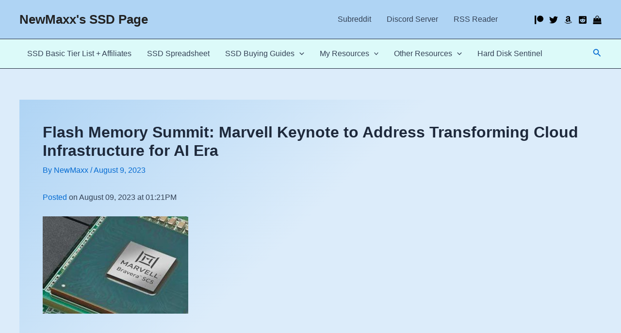

--- FILE ---
content_type: text/html; charset=utf-8
request_url: https://www.google.com/recaptcha/api2/aframe
body_size: 267
content:
<!DOCTYPE HTML><html><head><meta http-equiv="content-type" content="text/html; charset=UTF-8"></head><body><script nonce="wd42j1PPeUDovfvzrpwLjg">/** Anti-fraud and anti-abuse applications only. See google.com/recaptcha */ try{var clients={'sodar':'https://pagead2.googlesyndication.com/pagead/sodar?'};window.addEventListener("message",function(a){try{if(a.source===window.parent){var b=JSON.parse(a.data);var c=clients[b['id']];if(c){var d=document.createElement('img');d.src=c+b['params']+'&rc='+(localStorage.getItem("rc::a")?sessionStorage.getItem("rc::b"):"");window.document.body.appendChild(d);sessionStorage.setItem("rc::e",parseInt(sessionStorage.getItem("rc::e")||0)+1);localStorage.setItem("rc::h",'1769172619378');}}}catch(b){}});window.parent.postMessage("_grecaptcha_ready", "*");}catch(b){}</script></body></html>